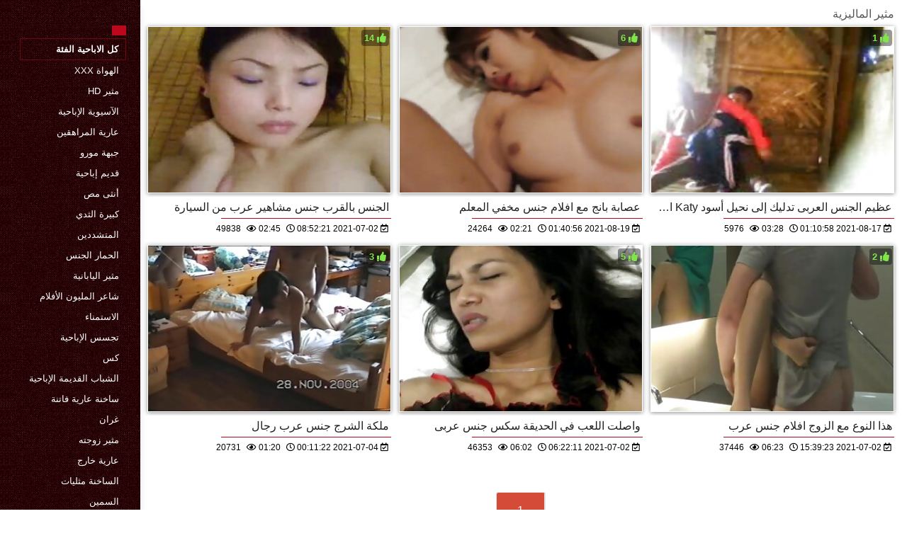

--- FILE ---
content_type: text/html; charset=UTF-8
request_url: https://ar.saputom.com/category/malaysian
body_size: 3812
content:
<!DOCTYPE html>
<html lang="ar" dir="rtl">
<head>
    <meta http-equiv="Content-Language" content="ar">
    <meta charset="UTF-8">
    <title>الاباحية على الانترنت  مثير الماليزية الأفلام الإباحية  </title>
	<meta name="description" content="مجانا الكبار  " />
<link rel="icon" href="https://ar.saputom.com/files/favicon.png" type="image/png">
<link href="https://ar.saputom.com/files/styles.css" type="text/css" rel="stylesheet" />
<link href="https://ar.saputom.com/files/all.css" rel="stylesheet">   

		<meta name="viewport" content="width=device-width, initial-scale=1">
		<meta name="apple-touch-fullscreen" content="YES" />
		<base target="_blank">
		<link rel="canonical" href=""/>
    
<style>    
@media (max-width: 460px) {
.th-link img, .img-box{height:290px !important;}
.th-link img, .img-box{width:348px !important;}
}
</style></head>
<body>
    <div class="wrap">
<div class="wrap-inner center clearfix" id="wrap-inner">
<aside class="side">
<nav class="menu">
<br>
<ul>


<li>&nbsp;</li>  
<li><a href="https://ar.saputom.com/" id="active" title=""></a></li>
    

    
    <li style="border:1px solid #690a10;"><a href="https://ar.saputom.com/categoryall.html" title="كل قسم من الكبار مجانا "><b>كل الاباحية الفئة </b></a></li>

<li><a href="https://ar.saputom.com/category/amateur/" title="">الهواة xxx</a></li><li><a href="https://ar.saputom.com/category/hd/" title="">مثير hd</a></li><li><a href="https://ar.saputom.com/category/asian/" title="">الآسيوية الإباحية</a></li><li><a href="https://ar.saputom.com/category/teens/" title="">عارية المراهقين</a></li><li><a href="https://ar.saputom.com/category/milf/" title="">جبهة مورو</a></li><li><a href="https://ar.saputom.com/category/matures/" title="">قديم إباحية</a></li><li><a href="https://ar.saputom.com/category/blowjobs/" title="">أنثى مص</a></li><li><a href="https://ar.saputom.com/category/big_boobs/" title="">كبيرة الثدي</a></li><li><a href="https://ar.saputom.com/category/hardcore/" title="">المتشددين</a></li><li><a href="https://ar.saputom.com/category/anal/" title="">الحمار الجنس</a></li><li><a href="https://ar.saputom.com/category/japanese/" title="">مثير اليابانية</a></li><li><a href="https://ar.saputom.com/category/cumshots/" title="">شاعر المليون الأفلام</a></li><li><a href="https://ar.saputom.com/category/masturbation/" title="">الاستمناء</a></li><li><a href="https://ar.saputom.com/category/voyeur/" title="">تجسس الإباحية</a></li><li><a href="https://ar.saputom.com/category/pussy/" title="">كس</a></li><li><a href="https://ar.saputom.com/category/old+young/" title="">الشباب القديمة الإباحية</a></li><li><a href="https://ar.saputom.com/category/babes/" title="">ساخنة عارية فاتنة</a></li><li><a href="https://ar.saputom.com/category/grannies/" title="">غران</a></li><li><a href="https://ar.saputom.com/category/wife/" title="">مثير زوجته</a></li><li><a href="https://ar.saputom.com/category/public_nudity/" title="">عارية خارج</a></li><li><a href="https://ar.saputom.com/category/lesbians/" title="">الساخنة مثليات</a></li><li><a href="https://ar.saputom.com/category/bbw/" title="">السمين</a></li><li><a href="https://ar.saputom.com/category/interracial/" title="">مثير عرقي</a></li><li><a href="https://ar.saputom.com/category/blondes/" title="">مثير الشقراوات</a></li><li><a href="https://ar.saputom.com/category/hidden_cams/" title="">كاميرات خفية الإباحية</a></li><li><a href="https://ar.saputom.com/category/brunettes/" title="">مثير السمراوات</a></li><li><a href="https://ar.saputom.com/category/german/" title="">مثير الألمانية</a></li><li><a href="https://ar.saputom.com/category/creampie/" title="">مثير creampie</a></li><li><a href="https://ar.saputom.com/category/hairy/" title="">مثير شعر</a></li><li><a href="https://ar.saputom.com/category/femdom/" title="">مثير فيمدوم</a></li>
<li><a href="https://ar.danskporno.sbs/" target="_blank" title="Website online ">افلام اجنبي سكس مترجم</a></li><li><a href="https://ar.sexfilmy.monster/" target="_blank" title="Website online ">افلام سكس عربي</a></li><li><a href="https://ar.pornovideok.org/" target="_blank" title="Website online ">اجمل افلام سكس اجنبي</a></li><li><a href="https://ar.tadzhik.xyz/" target="_blank" title="Website online ">افلام اجنبي سكسي</a></li><li><a href="https://ar.magyarporno.org/" target="_blank" title="Website online ">افلام سكس اجنبي مجاني</a></li><li><a href="https://ar.gratissexfilms.org/" target="_blank" title="Website online ">سكس عربي مترجم</a></li><li><a href="https://ar.phimxxxhan.com/" target="_blank" title="Website online ">سكسي مترجم عربي</a></li><li><a href="https://ar.sexo123.net/" target="_blank" title="Website online ">فيلم اجنبي جنس</a></li><li><a href="https://ar.reifefrauensex.org/" target="_blank" title="Website online ">افلام سكس راهبات</a></li><li><a href="https://ar.sexomaduras.net/" target="_blank" title="Website online ">فيلم سكس عراقي</a></li><li><a href="https://ar.mamaisinok.com/" target="_blank" title="Website online ">افلام سكسي قديم</a></li><li><a href="https://arabsx.xyz/" target="_blank" title="Website online ">تحميل سكس عربي</a></li><li><a href="https://ar.pornolatinoespanol.net/" target="_blank" title="Website online ">سكس افلام اجنبية</a></li><li><a href="https://ar.phimkhong.com/" target="_blank" title="Website online ">فيلم سكسي عربي</a></li><li><a href="https://ar.bigshowpregnant.com/" target="_blank" title="Website online ">افلام سكس مساج مترجم</a></li><li><a href="https://ar.porrfilm.cyou/" target="_blank" title="Website online ">سكس ساخن</a></li><li><a href="https://ar.szexvideo.org/" target="_blank" title="Website online ">افلام اجنبي جنس</a></li><li><a href="https://ar.reifesexfilme.net/" target="_blank" title="Website online ">سكسي لبناني</a></li><li><a href="https://ar.trafl.org/" target="_blank" title="Website online ">افلام سكس مترجم طويل</a></li><li><a href="https://ar.filmsxxxgratuits.org/" target="_blank" title="Website online ">افلام جنس مترجمه</a></li><li><a href="https://ar.filmpornovierge.com/" target="_blank" title="Website online ">فيلم الجنس</a></li><li><a href="https://ar.phimxx.monster/" target="_blank" title="Website online ">سكسي قديم</a></li><li><a href="https://ar.bhidio.com/" target="_blank" title="Website online ">فيلم جنس</a></li><li><a href="https://ar.pornok.org/" target="_blank" title="Website online ">افلام جنسية اجنبية</a></li><li><a href="https://ar.lesbiskporr.monster/" target="_blank" title="Website online ">سكسي تركي</a></li><li><a href="https://ar.videosxxxargentinos.com/" target="_blank" title="Website online ">سكسي كامل</a></li><li><a href="https://ar.videoporcheitaliane.com/" target="_blank" title="Website online ">الاباحية</a></li><li><a href="https://ar.pornofemme.net/" target="_blank" title="Website online ">فيلم سكسي مترجم</a></li><li><a href="https://ar.szexvideok.org/" target="_blank" title="Website online ">افلام اجنبية جنسية</a></li><li><a href="https://ar.phimsexvietnam.cyou/" target="_blank" title="Website online ">سكسياجنبي</a></li><li><a href="https://ar.pornoklip.org/" target="_blank" title="Website online ">افلام سكسي عربي</a></li><li><a href="https://ar.szexvideokingyen.com/" target="_blank" title="Website online ">سكساجنبية</a></li><li><a href="https://ar.videoxxxfrancais.com/" target="_blank" title="Website online ">افلام سكسي بنات</a></li><li><a href="https://arabsx.icu/" target="_blank" title="Website online ">افلام سكس عربي مصري</a></li><li><a href="https://ar.pornogreece.com/" target="_blank" title="Website online ">افلام جنس عربي</a></li><li><a href="https://ar.pornofilmeket.com/" target="_blank" title="Website online ">افلام سكس اجنبي عربي</a></li><li><a href="https://ar.videosexesalopes.com/" target="_blank" title="Website online ">سكس مترجم محارم</a></li><li><a href="https://ar.pornoazeri.cyou/" target="_blank" title="Website online ">افلام سكس مترجم عالمي</a></li><li><a href="https://ar.polskie.icu/" target="_blank" title="Website online ">افلام سكس امهات</a></li><li><a href="https://ar.svenskaporn.cyou/" target="_blank" title="Website online ">سكسي مجاني</a></li>
    
    
</ul>
</nav>
</aside>
<div class="btn-close btn-close-menu"><i class="fas fa-times"></i></div>
<div class="content">

    
<div class="main clearfix">
<div class="grid_headline1">


		
<div class="hidemobile posted">
مثير الماليزية 
</div>

</div>


<div class="thumb wvideo">
	<a class="th-link img-box icon-left" href="/video/9524/%D8%A7%D9%84%D8%AC%D9%86%D8%B3-%D8%A8%D8%A7%D9%84%D9%82%D8%B1%D8%A8-%D8%AC%D9%86%D8%B3-%D9%85%D8%B4%D8%A7%D9%87%D9%8A%D8%B1-%D8%B9%D8%B1%D8%A8-%D9%85%D9%86-%D8%A7%D9%84%D8%B3%D9%8A%D8%A7%D8%B1%D8%A9/">
		<img class="lazyload" src="https://ar.saputom.com/media/thumbs/4/v09524.jpg?1625215941" data-src="https://ar.saputom.com/media/thumbs/4/v09524.jpg?1625215941" title="الجنس بالقرب جنس مشاهير عرب من السيارة" alt="الجنس بالقرب جنس مشاهير عرب من السيارة" />

	</a>
	
		<a title="الجنس بالقرب جنس مشاهير عرب من السيارة" href="/video/9524/%D8%A7%D9%84%D8%AC%D9%86%D8%B3-%D8%A8%D8%A7%D9%84%D9%82%D8%B1%D8%A8-%D8%AC%D9%86%D8%B3-%D9%85%D8%B4%D8%A7%D9%87%D9%8A%D8%B1-%D8%B9%D8%B1%D8%A8-%D9%85%D9%86-%D8%A7%D9%84%D8%B3%D9%8A%D8%A7%D8%B1%D8%A9/"><div class="th-title">الجنس بالقرب جنس مشاهير عرب من السيارة</div></a>
		<span class="bord-sh"></span>
    <div class="th-on th-rate"><span class="fa fa-thumbs-up"></span> <span class="rating2"><span class="green">14</span></span></div>
    
      
    
		<div class="meta-wrap">
 <div class="th-meta th-views"><i title="تاريخ الاضافة " class="far fa-calendar-check"></i>  2021-07-02 08:52:21
 <i title="الطول " style="padding: 0 0 0 5px;" class="far fa-clock"></i> 02:45 
<i style="padding: 0 0 0 5px;" class="far fa-eye"></i> 49838
 
 </div>

	</div>
</div>
<div class="thumb wvideo">
	<a class="th-link img-box icon-left" href="/video/7535/%D8%B9%D8%B5%D8%A7%D8%A8%D8%A9-%D8%A8%D8%A7%D9%86%D8%AC-%D9%85%D8%B9-%D8%A7%D9%81%D9%84%D8%A7%D9%85-%D8%AC%D9%86%D8%B3-%D9%85%D8%AE%D9%81%D9%8A-%D8%A7%D9%84%D9%85%D8%B9%D9%84%D9%85/">
		<img class="lazyload" src="https://ar.saputom.com/media/thumbs/5/v07535.jpg?1629337256" data-src="https://ar.saputom.com/media/thumbs/5/v07535.jpg?1629337256" title="عصابة بانج مع افلام جنس مخفي المعلم" alt="عصابة بانج مع افلام جنس مخفي المعلم" />

	</a>
	
		<a title="عصابة بانج مع افلام جنس مخفي المعلم" href="/video/7535/%D8%B9%D8%B5%D8%A7%D8%A8%D8%A9-%D8%A8%D8%A7%D9%86%D8%AC-%D9%85%D8%B9-%D8%A7%D9%81%D9%84%D8%A7%D9%85-%D8%AC%D9%86%D8%B3-%D9%85%D8%AE%D9%81%D9%8A-%D8%A7%D9%84%D9%85%D8%B9%D9%84%D9%85/"><div class="th-title">عصابة بانج مع افلام جنس مخفي المعلم</div></a>
		<span class="bord-sh"></span>
    <div class="th-on th-rate"><span class="fa fa-thumbs-up"></span> <span class="rating2"><span class="green">6</span></span></div>
    
      
    
		<div class="meta-wrap">
 <div class="th-meta th-views"><i title="تاريخ الاضافة " class="far fa-calendar-check"></i>  2021-08-19 01:40:56
 <i title="الطول " style="padding: 0 0 0 5px;" class="far fa-clock"></i> 02:21 
<i style="padding: 0 0 0 5px;" class="far fa-eye"></i> 24264
 
 </div>

	</div>
</div>
<div class="thumb wvideo">
	<a class="th-link img-box icon-left" href="https://ar.saputom.com/link.php">
		<img class="lazyload" src="https://ar.saputom.com/media/thumbs/2/v01282.jpg?1629162658" data-src="https://ar.saputom.com/media/thumbs/2/v01282.jpg?1629162658" title="عظيم الجنس العربى تدليك إلى نحيل أسود Katy ارتفع" alt="عظيم الجنس العربى تدليك إلى نحيل أسود Katy ارتفع" />

	</a>
	
		<a title="عظيم الجنس العربى تدليك إلى نحيل أسود Katy ارتفع" href="https://ar.saputom.com/link.php"><div class="th-title">عظيم الجنس العربى تدليك إلى نحيل أسود Katy ارتفع</div></a>
		<span class="bord-sh"></span>
    <div class="th-on th-rate"><span class="fa fa-thumbs-up"></span> <span class="rating2"><span class="green">1</span></span></div>
    
      
    
		<div class="meta-wrap">
 <div class="th-meta th-views"><i title="تاريخ الاضافة " class="far fa-calendar-check"></i>  2021-08-17 01:10:58
 <i title="الطول " style="padding: 0 0 0 5px;" class="far fa-clock"></i> 03:28 
<i style="padding: 0 0 0 5px;" class="far fa-eye"></i> 5976
 
 </div>

	</div>
</div>
<div class="thumb wvideo">
	<a class="th-link img-box icon-left" href="/video/3940/%D9%85%D9%84%D9%83%D8%A9-%D8%A7%D9%84%D8%B4%D8%B1%D8%AC-%D8%AC%D9%86%D8%B3-%D8%B9%D8%B1%D8%A8-%D8%B1%D8%AC%D8%A7%D9%84/">
		<img class="lazyload" src="https://ar.saputom.com/media/thumbs/0/v03940.jpg?1625357482" data-src="https://ar.saputom.com/media/thumbs/0/v03940.jpg?1625357482" title="ملكة الشرج جنس عرب رجال" alt="ملكة الشرج جنس عرب رجال" />

	</a>
	
		<a title="ملكة الشرج جنس عرب رجال" href="/video/3940/%D9%85%D9%84%D9%83%D8%A9-%D8%A7%D9%84%D8%B4%D8%B1%D8%AC-%D8%AC%D9%86%D8%B3-%D8%B9%D8%B1%D8%A8-%D8%B1%D8%AC%D8%A7%D9%84/"><div class="th-title">ملكة الشرج جنس عرب رجال</div></a>
		<span class="bord-sh"></span>
    <div class="th-on th-rate"><span class="fa fa-thumbs-up"></span> <span class="rating2"><span class="green">3</span></span></div>
    
      
    
		<div class="meta-wrap">
 <div class="th-meta th-views"><i title="تاريخ الاضافة " class="far fa-calendar-check"></i>  2021-07-04 00:11:22
 <i title="الطول " style="padding: 0 0 0 5px;" class="far fa-clock"></i> 01:20 
<i style="padding: 0 0 0 5px;" class="far fa-eye"></i> 20731
 
 </div>

	</div>
</div>
<div class="thumb wvideo">
	<a class="th-link img-box icon-left" href="/video/5345/%D9%88%D8%A7%D8%B5%D9%84%D8%AA-%D8%A7%D9%84%D9%84%D8%B9%D8%A8-%D9%81%D9%8A-%D8%A7%D9%84%D8%AD%D8%AF%D9%8A%D9%82%D8%A9-%D8%B3%D9%83%D8%B3-%D8%AC%D9%86%D8%B3-%D8%B9%D8%B1%D8%A8%D9%89/">
		<img class="lazyload" src="https://ar.saputom.com/media/thumbs/5/v05345.jpg?1625206931" data-src="https://ar.saputom.com/media/thumbs/5/v05345.jpg?1625206931" title="واصلت اللعب في الحديقة سكس جنس عربى" alt="واصلت اللعب في الحديقة سكس جنس عربى" />

	</a>
	
		<a title="واصلت اللعب في الحديقة سكس جنس عربى" href="/video/5345/%D9%88%D8%A7%D8%B5%D9%84%D8%AA-%D8%A7%D9%84%D9%84%D8%B9%D8%A8-%D9%81%D9%8A-%D8%A7%D9%84%D8%AD%D8%AF%D9%8A%D9%82%D8%A9-%D8%B3%D9%83%D8%B3-%D8%AC%D9%86%D8%B3-%D8%B9%D8%B1%D8%A8%D9%89/"><div class="th-title">واصلت اللعب في الحديقة سكس جنس عربى</div></a>
		<span class="bord-sh"></span>
    <div class="th-on th-rate"><span class="fa fa-thumbs-up"></span> <span class="rating2"><span class="green">5</span></span></div>
    
      
    
		<div class="meta-wrap">
 <div class="th-meta th-views"><i title="تاريخ الاضافة " class="far fa-calendar-check"></i>  2021-07-02 06:22:11
 <i title="الطول " style="padding: 0 0 0 5px;" class="far fa-clock"></i> 06:02 
<i style="padding: 0 0 0 5px;" class="far fa-eye"></i> 46353
 
 </div>

	</div>
</div>
<div class="thumb wvideo">
	<a class="th-link img-box icon-left" href="/video/3994/%D9%87%D8%B0%D8%A7-%D8%A7%D9%84%D9%86%D9%88%D8%B9-%D9%85%D8%B9-%D8%A7%D9%84%D8%B2%D9%88%D8%AC-%D8%A7%D9%81%D9%84%D8%A7%D9%85-%D8%AC%D9%86%D8%B3-%D8%B9%D8%B1%D8%A8/">
		<img class="lazyload" src="https://ar.saputom.com/media/thumbs/4/v03994.jpg?1625240363" data-src="https://ar.saputom.com/media/thumbs/4/v03994.jpg?1625240363" title="هذا النوع مع الزوج افلام جنس عرب" alt="هذا النوع مع الزوج افلام جنس عرب" />

	</a>
	
		<a title="هذا النوع مع الزوج افلام جنس عرب" href="/video/3994/%D9%87%D8%B0%D8%A7-%D8%A7%D9%84%D9%86%D9%88%D8%B9-%D9%85%D8%B9-%D8%A7%D9%84%D8%B2%D9%88%D8%AC-%D8%A7%D9%81%D9%84%D8%A7%D9%85-%D8%AC%D9%86%D8%B3-%D8%B9%D8%B1%D8%A8/"><div class="th-title">هذا النوع مع الزوج افلام جنس عرب</div></a>
		<span class="bord-sh"></span>
    <div class="th-on th-rate"><span class="fa fa-thumbs-up"></span> <span class="rating2"><span class="green">2</span></span></div>
    
      
    
		<div class="meta-wrap">
 <div class="th-meta th-views"><i title="تاريخ الاضافة " class="far fa-calendar-check"></i>  2021-07-02 15:39:23
 <i title="الطول " style="padding: 0 0 0 5px;" class="far fa-clock"></i> 06:23 
<i style="padding: 0 0 0 5px;" class="far fa-eye"></i> 37446
 
 </div>

	</div>
</div>



<div class="clr"></div>
<div class="pagi-box">
<div class="pagi-nav clearfix ignore-select">
	
	<span class="navigation"><span>1</span> </span>
</div>
</div>

</div>

    <a name="top"><div style="clear:both;padding-bottom:15px;"></div></a>

<div>
 
</div>    
    
    
<div class="hidemobile2">



</div>
<footer class="foot">
<ul class="sub-menu"></ul>
<div class="foot-text">
 كانت جميع السيدات مثير للغاية 18 سنة في وقت التصوير! جميع مقاطع الفيديو الإباحية المعروضة على موقع الويب مخصصة للأشخاص الذين تزيد أعمارهم عن 18 عاما!  </div>

    
    </footer>
</div>
    </div>
    
    


</div>

</body>
</html>